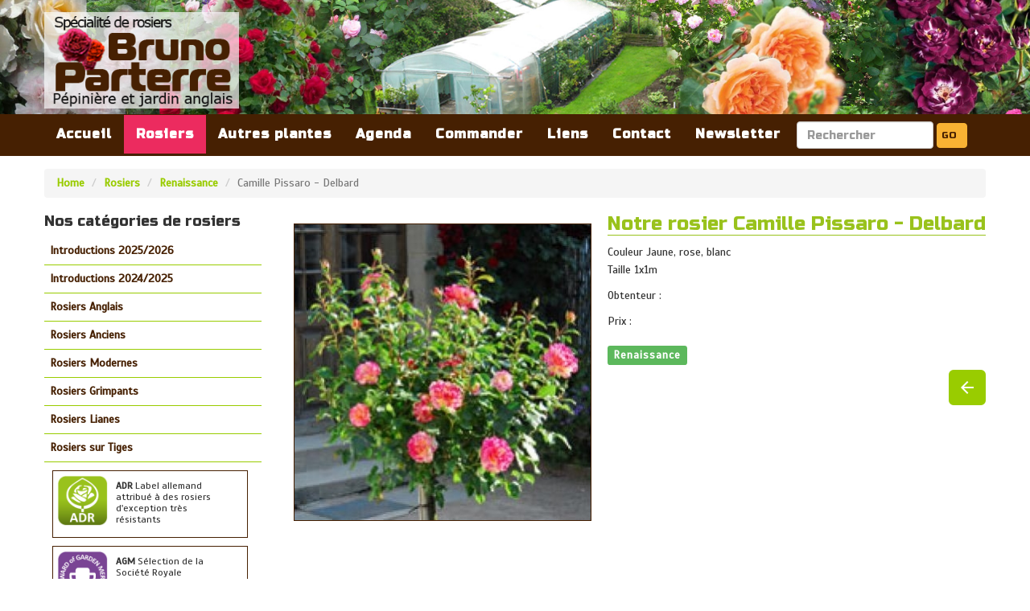

--- FILE ---
content_type: text/html; charset=UTF-8
request_url: https://brunoparterre.be/rosiers-fiche.php?id=407
body_size: 3952
content:
<!DOCTYPE html>
<html lang="fr">
	<head>
		<meta charset="utf-8">
		<meta http-equiv="X-UA-Compatible" content="IE=edge">
<title>Bruno Parterre : Rosiers Anglais - Spécialistes des jardins Anglais : Rosiers Camille Pissaro - Delbard</title>		<meta name="viewport" content="width=device-width, initial-scale=1">
<meta name="description" content="La pépinière Bruno Parterre à Visé, spécialiste des rosiers Anglais et des jardins Anglais">

<meta name="keywords" content="Pepinière, Bruno Parterre, Rosiers, Rosiers anglais, jardin anglais, plantation, visé Belgique, bee friendly, AGM, ADR, plantes vivaces, arbustres, rosier hybride, rosier moderne, rosier ancien, rosier moderne, rosier grimpant, rosier liane, rosiers sur tige, ">
		<meta name="author" content="Bruno Parterre">
		<meta name="robots" content="index, follow">
		<meta http-equiv="content-language" content="fr" />
		
<link href="https://fonts.googleapis.com/css?family=Russo+One|Scada" rel="stylesheet"> 
		<!-- icons -->
<link href="https://fonts.googleapis.com/icon?family=Material+Icons"     rel="stylesheet">		

<script type="text/javascript">

  var _gaq = _gaq || [];
  _gaq.push(['_setAccount', 'UA-4205321-40']);
  _gaq.push(['_trackPageview']);

  (function() {
    var ga = document.createElement('script'); ga.type = 'text/javascript'; ga.async = true;
    ga.src = ('https:' == document.location.protocol ? 'https://ssl' : 'http://www') + '.google-analytics.com/ga.js';
    var s = document.getElementsByTagName('script')[0]; s.parentNode.insertBefore(ga, s);
  })();

</script>
		<!-- Bootstrap Core CSS file -->
		<link rel="stylesheet" href="assets/css/bootstrap.css">

		<!-- Override CSS file - add your own CSS rules -->
		<link rel="stylesheet" href="assets/css/styles.css">

		<!-- Conditional comment containing JS files for IE6 - 8 -->
		<!--[if lt IE 9]>
			<script src="assets/js/html5.js"></script>
			<script src="assets/js/respond.min.js"></script>
		<![endif]-->
	</head>
	<body>

  
	<nav class="navbar navbar-fixed-top navbar-inverse" id="contenu_menu" role="navigation">
			<div class="container-fluid" id="menu">

				<!-- Brand and toggle get grouped for better mobile display -->
				<div class="navbar-header">
					<button type="button" class="navbar-toggle collapsed" data-toggle="collapse" data-target="#bs-example-navbar-collapse-1">
						<span class="sr-only">Toggle navigation</span>
						<span class="icon-bar"></span>
						<span class="icon-bar"></span>
						<span class="icon-bar"></span>
					</button>
					<a class="navbar-brand" id="logo" href="index.php"><img src="images/logo-bruno-parterre.png"  alt="Bruno Parterre, pépinière et jardin anglais"/></a>
				</div>
				<!-- /.navbar-header -->

				<!-- Collect the nav links, forms, and other content for toggling -->
				<div class="collapse navbar-collapse" id="bs-example-navbar-collapse-1">
					<ul class="nav navbar-nav" id="menu_ht">
						<li  ><a href="index.php" >Accueil</a></li>
						 <li  ><a href="rosiers-recherche.php" >Rechercher un rosier </a></li>
				
                        <li class="activ" class="dropdown" id="menu_soin" ><a data-toggle="dropdown" href="rosiers-catalogue-pepiniere.php"  id="chambre"/>Rosiers</a>
                            <ul class="dropdown-menu" id="ss_menu">
                   							
							 <li id="ss_menu"><a href="rosiers-pepiniere-categorie.php?id_cat=93">Introductions 2025/2026</a></li>
													
							 <li id="ss_menu"><a href="rosiers-pepiniere-categorie.php?id_cat=92">Introductions 2024/2025</a></li>
													
							 <li id="ss_menu"><a href="rosiers-pepiniere-categorie.php?id_cat=2">Rosiers Anglais</a></li>
													
							 <li id="ss_menu"><a href="rosiers-pepiniere-categorie.php?id_cat=3">Rosiers Anciens</a></li>
													
							 <li id="ss_menu"><a href="rosiers-pepiniere-categorie.php?id_cat=4">Rosiers Modernes</a></li>
													
							 <li id="ss_menu"><a href="rosiers-pepiniere-categorie.php?id_cat=5">Rosiers Grimpants</a></li>
													
							 <li id="ss_menu"><a href="rosiers-pepiniere-categorie.php?id_cat=6">Rosiers Lianes</a></li>
													
							 <li id="ss_menu"><a href="rosiers-pepiniere-categorie.php?id_cat=80">Rosiers sur Tiges</a></li>
						                                                
                            </ul >
						</li>
                       
				<li  ><a href="autres-plantes-catalogue-pepiniere.php" >Autres plantes</a></li>
                         
				<li  ><a href="pepiniere-specialiste-rosiers-agenda.php" >Agenda</a></li>
						
				<li  ><a href="pepiniere-rosiers-vente.php" >Commander</a></li>
				
				 <li  ><a href="pepiniere-specialiste-rosiers-liens.php" >Liens</a></li>
				 
				<li  ><a href="pepiniere-specialiste-rosiers-contact.php" >Contact </a></li>
					
                <li  ><a href="newsletter-bruno-parterre.php" >Newsletter </a></li>
					</ul>
				</div>
				<!-- /.navbar-collapse -->
			</div>
			<!-- /.container-fluid -->

<nav class="navbar" id="menu_gd">
<div class="container-fluid">
				
<ul class="nav navbar-nav">
	<li  ><a href="index.php" >Accueil</a></li>

	<li class="activ" class="dropdown"  ><a data-toggle="dropdown" href=""  />Rosiers</a>
		<ul class="dropdown-menu" id="ss_menu2">
									
			<li ><a href="rosiers-pepiniere-categorie.php?id_cat=93">Introductions 2025/2026</a></li>
									
			<li ><a href="rosiers-pepiniere-categorie.php?id_cat=92">Introductions 2024/2025</a></li>
									
			<li ><a href="rosiers-pepiniere-categorie.php?id_cat=2">Rosiers Anglais</a></li>
									
			<li ><a href="rosiers-pepiniere-categorie.php?id_cat=3">Rosiers Anciens</a></li>
									
			<li ><a href="rosiers-pepiniere-categorie.php?id_cat=4">Rosiers Modernes</a></li>
									
			<li ><a href="rosiers-pepiniere-categorie.php?id_cat=5">Rosiers Grimpants</a></li>
									
			<li ><a href="rosiers-pepiniere-categorie.php?id_cat=6">Rosiers Lianes</a></li>
									
			<li ><a href="rosiers-pepiniere-categorie.php?id_cat=80">Rosiers sur Tiges</a></li>
		                                                
		</ul >
	</li>
                       
	<li  ><a href="autres-plantes-catalogue-pepiniere.php" >Autres plantes</a></li>

	<li  ><a href="pepiniere-specialiste-rosiers-agenda.php" >Agenda</a></li>

	<li  ><a href="pepiniere-rosiers-vente.php" >Commander</a></li>

	 <li  ><a href="pepiniere-specialiste-rosiers-liens.php" >Liens</a></li>

	<li  ><a href="pepiniere-specialiste-rosiers-contact.php" >Contact </a></li>
     <li  ><a href="newsletter-bruno-parterre.php" >Newsletter </a></li>
				
</ul>
	<form class="navbar-form navbar-left" role="search" id="newsletter" action="rosiers-recherche.php" method="post">
  <div class="form-group" >
    <input type="text" name="recher" class="form-control" id="text" style="width:170px" placeholder="Rechercher" required>
  </div>
  <button type="submit" class="btn btn-default" id="bt_news">GO</button>
</form>			
				
 </div>
</nav>

</nav>
	<!-- Page Content -->		
	<div class="container-fluid" id="content">	
		<ol class="breadcrumb">
			  <li><a href="index.php">Home</a></li>
			   <li><a href="pepiniere-rosiers.php">Rosiers</a></li>
			  <li><a href="rosiers-pepiniere-categorie.php?id_cat=42">Renaissance</a></li>
			  <li class="active">Camille Pissaro - Delbard</li>
			</ol>
		
		<div class="row" >
			
        	
					<div class="col-sm-3" id="menu_ga">
	
		<h3>Nos catégories de rosiers</h3>

	<ul >
									
			<li ><a href="rosiers-pepiniere-categorie.php?id_cat=93">Introductions 2025/2026</a></li>
									
			<li ><a href="rosiers-pepiniere-categorie.php?id_cat=92">Introductions 2024/2025</a></li>
									
			<li ><a href="rosiers-pepiniere-categorie.php?id_cat=2">Rosiers Anglais</a></li>
									
			<li ><a href="rosiers-pepiniere-categorie.php?id_cat=3">Rosiers Anciens</a></li>
									
			<li ><a href="rosiers-pepiniere-categorie.php?id_cat=4">Rosiers Modernes</a></li>
									
			<li ><a href="rosiers-pepiniere-categorie.php?id_cat=5">Rosiers Grimpants</a></li>
									
			<li ><a href="rosiers-pepiniere-categorie.php?id_cat=6">Rosiers Lianes</a></li>
									
			<li ><a href="rosiers-pepiniere-categorie.php?id_cat=80">Rosiers sur Tiges</a></li>
		  
	</ul>

	<div class="col-sm-12 picto_acc">
		<div class="col-xs-3"><a href="rosiers-ADR-pepiniere.php"><img src="images/ADR.png" alt="Rosier ADR" /></a></div>
		<div class="col-xs-9"><p><strong>ADR</strong> Label allemand attribué à des rosiers d'exception très résistants </p></div>
	</div>

	<div class="col-sm-12 picto_acc">
		<div class="col-xs-3"><a href="rosiers-AGM-pepiniere.php"><img src="images/AGM.png" alt="Award of Garden Merit" /></a></div>
		<div class="col-xs-9"><p><strong>AGM</strong> Sélection de la Société Royale d'Horticulture anglaise</p>
		</div>
	</div>

	<div class="col-sm-12 picto_acc">
		<div class="col-xs-3"><a href="rosiers-bee-friendly-pepiniere.php"><img src="images/bee-friendly.png" alt="Bee Friendly" /></a></div>
		<div class="col-xs-9"><p><strong>BEE FRIENDLY</strong> Rosiers utiles aux pollinisateurs </p>
		</div>
	</div>

	<div class="col-sm-12 picto_acc">
		<div class="col-xs-3"><a href="rosiers-cuisine-pepiniere.php"><img src="images/cuisine.png" alt ="Recommandés en cuisine" /></a></div>
		<div class="col-xs-9"><p><strong>MIAM</strong> Rosiers recommandés en cuisine </p></div>
	</div>


</div>	
						
									<div class="col-sm-4">
						<p style="text-align:center;"><br/><img src="../../images/gd/CamillePissaroDelbard9408430.jpg" class="img-responsive cadre" /></p>
					</div>
					
					<div class="col-sm-5 fiche"> 
					
							<h1> Notre rosier Camille Pissaro - Delbard</h1>
				
           		 <p > Couleur Jaune, rose, blanc<br />
Taille 1x1m</p>
				<p>Obtenteur : </p>
				<p>Prix : </p>
	<h3>		<label class="label label-success">Renaissance</label> 						</h3>
				
			<p>			   								 						</p>
								
					
					
					<p style="text-align:right;">
					<button class="btn btn-primary btn-lg" id="bt_retour" onClick="javascript:history.back();" ><i class="material-icons">arrow_back</i></button>
						</p>
						
									</div>
				
		
			
			
         </div>
				
	</div>
			<!-- /.row -->
</div>




<footer>
    <div class="container-fluid" >
        <div class="row">
			<div class="col-sm-3">
				<a href="index.php" ><img src="images/logo-bruno-parterre-blanc.png" class="logo" alt="Bruno Parterre, pépinière et jardin anglais"/></a>
				<p><i class="material-icons">home</i> Av. Libert Froidmont, 21<br/>
					<i class="vide"></i>4684 Haccourt<br/>
					<i class="vide"></i>Belgique </p>
				<p><i class="material-icons">call</i> +32 (0)474 720 380 </p>
                <p><i class="material-icons">mail</i> info[a]brunoparterre.be </p>
					<p><i class="material-icons"></i> BCE n° 0753.350.302 </p>
			</div>
			
			<div class="col-sm-3">
				<h2>Horaire</h2>
				<p><i class="material-icons">alarm</i>Mecredi et samedi de 10h à 12h <br/>
					<i class="vide"></i>de 13h30 à 18h</p>
				<p><i class="material-icons">event</i>Décembre - Janvier - Février <br/>
					<i class="vide"></i>Ouvert le samedi <br/>
					<i class="vide"></i>Sur rendez-vous
				</p>
				<p class="picto_rosier"><a href="rosiers-ADR-pepiniere.php"><img src="images/ADR.png" alt="Rosier ADR" /></a>
					<a href="rosiers-AGM-pepiniere.php"><img src="images/AGM.png" alt="Rosier AGM" /></a>
					<a href="rosiers-bee-friendly-pepiniere.php"><img src="images/bee-friendly.png" alt="Rosier Bee friendly" /></a>
					<a href="rosiers-cuisine-pepiniere.php"><img src="images/cuisine.png" alt="Rosier cuisine" /></a>
				</p>
					
			</div>
			
			<div class="col-sm-3">
				<h2><a href="pepiniere-rosiers.php">Nos rosiers</a></h2>
				<ul>
                   							
							 <li><a href="rosiers-pepiniere-categorie.php?id_cat=93#">Introductions 2025/2026</a>   <span class="badge badge-primary badge-pill"16</span></li>
													
							 <li><a href="rosiers-pepiniere-categorie.php?id_cat=92#">Introductions 2024/2025</a>   <span class="badge badge-primary badge-pill"18</span></li>
													
							 <li><a href="rosiers-pepiniere-categorie.php?id_cat=2#">Rosiers Anglais</a>   <span class="badge badge-primary badge-pill"0</span></li>
													
							 <li><a href="rosiers-pepiniere-categorie.php?id_cat=3#">Rosiers Anciens</a>   <span class="badge badge-primary badge-pill"0</span></li>
													
							 <li><a href="rosiers-pepiniere-categorie.php?id_cat=4#">Rosiers Modernes</a>   <span class="badge badge-primary badge-pill"0</span></li>
													
							 <li><a href="rosiers-pepiniere-categorie.php?id_cat=5#">Rosiers Grimpants</a>   <span class="badge badge-primary badge-pill"123</span></li>
													
							 <li><a href="rosiers-pepiniere-categorie.php?id_cat=6#">Rosiers Lianes</a>   <span class="badge badge-primary badge-pill"54</span></li>
													
							 <li><a href="rosiers-pepiniere-categorie.php?id_cat=80#">Rosiers sur Tiges</a>   <span class="badge badge-primary badge-pill"23</span></li>
						                                                
               </ul >
				
			</div>
			<div class="col-sm-3">
				<ul class="menu_ft">
					<li><a href="autres-plantes-catalogue-pepiniere.php" >Nos autres plantes</a></li>
                    <li><a href="pepiniere-specialiste-rosiers-agenda.php" >Agenda - Foires</a></li>
					<li><a href="pepiniere-rosiers-vente.php" >Commander</a></li>
					<li><a href="pepiniere-specialiste-rosiers-liens.php" >Liens</a></li>
					<li><a href="pepiniere-specialiste-rosiers-contact.php">Contact</a></li>
					<li><a href="newsletter-bruno-parterre.php">Newsletter</a></li>
				</ul>	
				<a href="https://www.facebook.com/Bruno-Parterre-Pépinière-et-jardin-anglais-Spécialiste-des-rosiers-150202308447447/" target="_blank" class="facebook">F</a>
			</div>
			
			
			
		</div>
		<div class="col-sm-12">
 			<p style="text-align:center">Copyright 2018 - Design by <a href="http://www.s-medias.be" target="_blank">Snoeck Medias</a></p>
		</div>
	</div>
</footer>
		
		<!-- /.container-fluid -->

		<!-- JQuery scripts -->
	    <script src="assets/js/jquery-1.11.2.min.js"></script>

		<!-- Bootstrap Core scripts -->
		<script src="assets/js/bootstrap.min.js"></script><script src="assets/js/validator.min.js"></script>
   
   
   <script src="assets/js/ekko-lightbox.js"></script>

        <script type="text/javascript">
            $(document).ready(function ($) {
                // delegate calls to data-toggle="lightbox"
                $(document).delegate('*[data-toggle="lightbox"]:not([data-gallery="navigateTo"])', 'click', function(event) {
                    event.preventDefault();
                    return $(this).ekkoLightbox({
                        onShown: function() {
                            if (window.console) {
                                return console.log('Checking our the events huh?');
                            }
                        },
						onNavigate: function(direction, itemIndex) {
                            if (window.console) {
                                return console.log('Navigating '+direction+'. Current item: '+itemIndex);
                            }
						}
                    });
                });

                //Programatically call
                $('#open-image').click(function (e) {
                    e.preventDefault();
                    $(this).ekkoLightbox();
                });
                $('#open-youtube').click(function (e) {
                    e.preventDefault();
                    $(this).ekkoLightbox();
                });

				// navigateTo
                $(document).delegate('*[data-gallery="navigateTo"]', 'click', function(event) {
                    event.preventDefault();
                    return $(this).ekkoLightbox({
                        onShown: function() {

							var a = this.modal_content.find('.modal-footer a');
							if(a.length > 0) {

								a.click(function(e) {

									e.preventDefault();
									this.navigateTo(2);

								}.bind(this));

							}

                        }
                    });
                });


            });
        </script>  </body>
</html>

